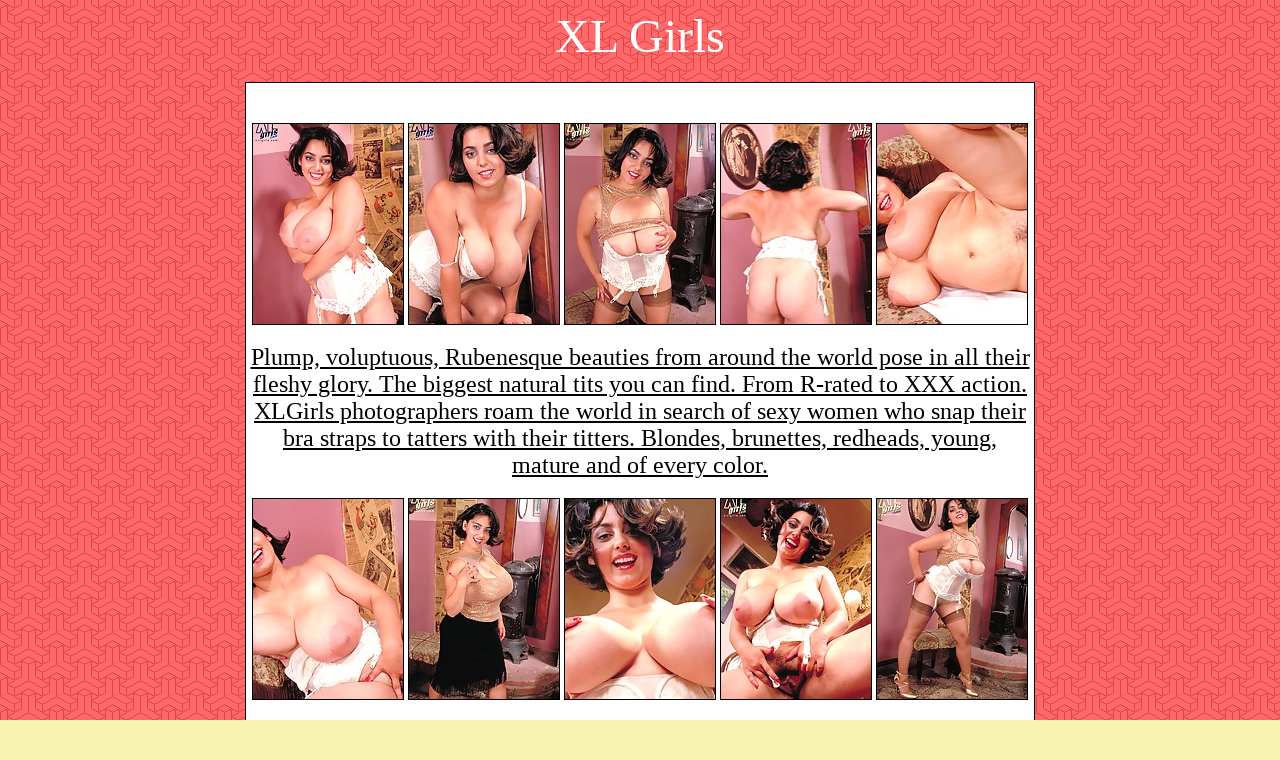

--- FILE ---
content_type: text/html; charset=utf-8
request_url: http://v.angel-porns.com/pics/bbw/xlgirls/0385-tn/index.html
body_size: 1474
content:
<html>
<head>
<meta http-equiv="content-type" content="text/html; charset=windows-1251">
<title>XL Girls - All Plump, All Stacked, All Natural</title>
<meta name="description" content="AuntJudys, the original Mature Amateur specialty site. 100% natural amateur models over 30, over 40 and over 50. Home of the older woman next door!"/>
<style type="text/css">
<!--

A {
	COLOR: #000080; TEXT-DECORATION: none
}
H1 {
	MARGIN-TOP: 0px; MARGIN-BOTTOM: 0px; FONT: 12px Verdana, Arial, Helvetica, sans-serif; COLOR: #ffffff
}
A:hover {
	COLOR: black
}
A:hover IMG {
	BORDER-RIGHT: #ffffff 1px solid; BORDER-TOP: #ffffff 1px solid; BORDER-LEFT: #ffffff 1px solid; BORDER-BOTTOM: #ffffff 1px solid
}

.line {
	border: 1px solid #000000;
}	
-->
</style>
<base target="_blank">
</head>
<body text="black" link="blue" alink="blue" background="../../b/bg_01.gif" bgcolor="#f6f3b1" vlink="blue">
<p align="center"><font size="7" color="white" face="Verdana">XL Girls</font></p>
<table width="200" border="0" align="center">
  <tr>
  <td>
	
<table class="line" align="center" bgcolor="white" border="0" width="776">
    <tbody><tr>
        <td align="center" height="721" valign="top" width="770">
    <br>
            <p><font size="4" face="Verdana"><b></b></font></p>

            <table align="center" border="0" width="697">
                <tbody><tr>
                    <td align="center" valign="middle" width="150">
<a href="sn001.jpg"><img src="tnsn001.jpg" class="line" border="0" height="200" width="150"></a>
                    </td>
                    <td align="center" valign="middle" width="150">
<a href="sn002.jpg"><img src="tnsn002.jpg" class="line" border="0" height="200" width="150"></a>
                    </td>
                    <td align="center" valign="middle" width="150">
<a href="sn003.jpg"><img src="tnsn003.jpg" class="line" border="0" height="200" width="150"></a>
                    </td>
                    <td align="center" valign="middle" width="150">
<a href="sn004.jpg"><img src="tnsn004.jpg" class="line" border="0" height="200" width="150"></a>
                    </td>
                    <td align="center" valign="middle" width="150">
<a href="sn005.jpg"><img src="tnsn005.jpg" class="line" border="0" height="200" width="150"></a>
                    </td>
                </tr>
            </tbody></table>
 <p><a href="http://join.xlgirls.com/track/MTIyNzg5Ni4yLjcuMjA1LjAuMC4wLjAuMA"><font size="5" color="black" face="Tahoma"><u>Plump, voluptuous, Rubenesque beauties from around the world pose in all their fleshy glory. The biggest natural tits you can find. From R-rated to XXX action. XLGirls photographers roam the world in search of sexy women who snap their bra straps to tatters with their titters. Blondes, brunettes, redheads, young, mature and of every color. </u></font></a></p>

            <table align="center" border="0" width="697">
                <tbody><tr>
                    <td align="center" valign="middle" width="150">
<a href="sn006.jpg"><img src="tnsn006.jpg" class="line" border="0" height="200" width="150"></a>
                    </td>
                    <td align="center" valign="middle" width="150">
<a href="sn007.jpg"><img src="tnsn007.jpg" class="line" border="0" height="200" width="150"></a>
                    </td>
                    <td align="center" valign="middle" width="150">
<a href="sn008.jpg"><img src="tnsn008.jpg" class="line" border="0" height="200" width="150"></a>
                    </td>
                    <td align="center" valign="middle" width="150">
<a href="sn009.jpg"><img src="tnsn009.jpg" class="line" border="0" height="200" width="150"></a>
                    </td>
                    <td align="center" valign="middle" width="150">
<a href="sn010.jpg"><img src="tnsn010.jpg" class="line" border="0" height="200" width="150"></a>
                    </td>
                </tr>
            </tbody></table>
 <p><a href="http://join.xlgirls.com/track/MTIyNzg5Ni4yLjcuMjA1LjAuMC4wLjAuMA"><font size="5" color="black" face="Tahoma"><u>No sillicone here. All-natural succulent, big, juicy fat-titted girls. The boobs and asses and bellies a breast-men worships and lives for. If your members are tit fanatics and they must have real tits, then this is boob paradise. A big top of colossal cleavage queens. </u></font></a></p>
            <table align="center" border="0" width="697">
                <tbody><tr>
                    <td align="center" valign="middle" width="150">
<a href="sn011.jpg"><img src="tnsn011.jpg" class="line" border="0" height="200" width="150"></a>
                    </td>
                    <td align="center" valign="middle" width="150">
<a href="sn012.jpg"><img src="tnsn012.jpg" class="line" border="0" height="200" width="150"></a>
                    </td>
                    <td align="center" valign="middle" width="150">
<a href="sn013.jpg"><img src="tnsn013.jpg" class="line" border="0" height="200" width="150"></a>
                    </td>
                    <td align="center" valign="middle" width="150">
<a href="sn014.jpg"><img src="tnsn014.jpg" class="line" border="0" height="200" width="150"></a>
                    </td>
                    <td align="center" valign="middle" width="150">
<a href="sn015.jpg"><img src="tnsn015.jpg" class="line" border="0" height="200" width="150"></a>
                    </td>
                </tr>
            </tbody></table>
 <p><a href="http://join.xlgirls.com/track/MTIyNzg5Ni4yLjcuMjA1LjAuMC4wLjAuMA"><font size="5" color="black" face="Tahoma"><u>Over 610 Big girls just one click away! 2500+ photo sets and 1100+ BBW XXX scenes inside</u></font></a></p>

        </td>
    </tr>
</tbody></table>	
	

	</td>
  </tr>
</table>
<br>
<!--#include virtual="../../down.html" -->





</body></html>
